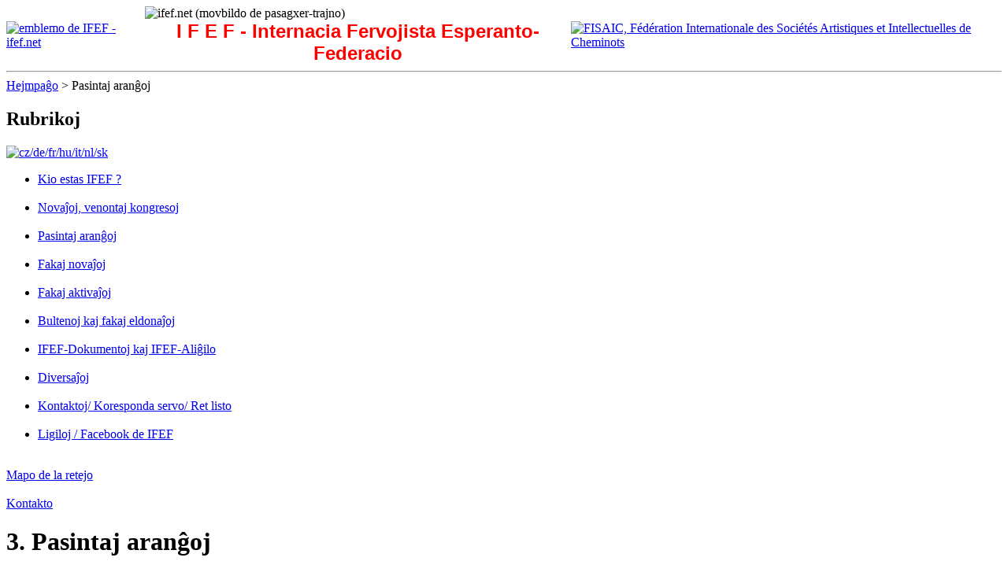

--- FILE ---
content_type: text/html; charset=utf-8
request_url: http://ifef.free.fr/spip/spip.php/dist/dist/dist/dist/spip.php?rubrique7
body_size: 2601
content:
<!DOCTYPE html PUBLIC '-//W3C//DTD XHTML 1.0 Strict//EN' 'http://www.w3.org/TR/xhtml1/DTD/xhtml1-strict.dtd'>
<html dir="ltr" lang="fr">
<head>
<title>Pasintaj aranĝoj  - IFEF - www.ifef.net - Internacia Fervojista Esperanto-Federacio -</title>



<meta http-equiv="Content-Type" content="text/html; charset=utf-8" />


<meta name="generator" content="SPIP 1.9.2a [8878]" />


<link rel="shortcut icon" href="dist/favicon.ico" />


<link rel="alternate" type="application/rss+xml" title="Syndiquer tout le site" href="http://ifef.free.fr/spip/spip/img/jpg/img/pdf/IMG/pdf/local/cache-vignettes/L300xH225/dist/IMG/pdf/spip.php?page=backend" />


<link rel="stylesheet" href="dist/spip_style.css" type="text/css" media="all" />


<link rel="stylesheet" href="dist/habillage.css" type="text/css" media="projection, screen, tv" />


<link rel="stylesheet" href="dist/impression.css" type="text/css" media="print" />



<script src="http://ifef.free.fr/spip/spip/img/jpg/img/pdf/IMG/pdf/local/cache-vignettes/L300xH225/dist/IMG/pdf/spip.php?page=jquery.js" type="text/javascript"></script>
<!-- insert_head -->
<link rel="alternate" type="application/rss+xml" title="Syndiquer cette rubrique" href="http://ifef.free.fr/spip/spip.php/dist/dist/dist/dist/spip.php?page=backend&amp;id_rubrique=7" />
</head>

<body class="page_rubrique">

<table width="100%" border="0" cellspacing="0" cellpadding="0" bgcolor="#ffffff"><tr><td rowspan="2"><a href="http://www.ifef.net"><img src="ifef.gif" height="65" alt="emblemo de IFEF - ifef.net" title="emblemo de IFEF - ifef.net" border="0"></a></td><td><img src="ifeftrajn.gif" height="45" alt="ifef.net (movbildo de pasagxer-trajno)" title="ifef.net (movbildo de pasagxer-trajno)" width="100%"></td><td rowspan="2"><a href="http://www.fisaic.org" target="_blank"><img src="ifeffisaic.gif" height="65" alt="FISAIC, F&eacute;d&eacute;ration Internationale des Soci&eacute;t&eacute;s Artistiques et Intellectuelles de Cheminots" title="FISAIC, F&eacute;d&eacute;ration Internationale des Soci&eacute;t&eacute;s Artistiques et Intellectuelles de Cheminots" border="0"></a></td></tr><tr><td align=center valign=center><font face="Arial, Helvetica, sans-serif"><font color="#ff0000"><font size="5"><b>I&nbsp;F&nbsp;E&nbsp;F - Internacia Fervojista Esperanto-Federacio</b></font></font></font></td></tr></table>

<div id="page">

<hr>

	
	<div id="hierarchie"><a href="http://ifef.free.fr/spip/">Hejmpa&#285;o<!-- antauxe Accueil du site --></a> &gt; Pasintaj aranĝoj</div>

	<div id="conteneur">

		
		<div id="navigation">

			
			


<div class="rubriques">
	<h2 class="menu-titre">Rubrikoj</h2> <!-- antauxe estis Rubriques -->
<a href="http://ifef.free.fr/spip/spip.php?rubrique13">
<img src="ifefczdefrhuitnlsk.gif" border="0" alt="cz/de/fr/hu/it/nl/sk" title="cz/de/fr/hu/it/nl/sk"></a>
	<ul>
	
		<li>
			<a href="spip.php?rubrique13">Kio estas IFEF ?</a>

			

		</li>
	<br>
		<li>
			<a href="spip.php?rubrique3">Novaĵoj, venontaj kongresoj</a>

			

		</li>
	<br>
		<li>
			<a href="spip.php?rubrique7" class="on">Pasintaj aranĝoj</a>

			

		</li>
	<br>
		<li>
			<a href="spip.php?rubrique20">Fakaj novaĵoj</a>

			

		</li>
	<br>
		<li>
			<a href="spip.php?rubrique2">Fakaj aktivaĵoj</a>

			

		</li>
	<br>
		<li>
			<a href="spip.php?rubrique12">Bultenoj kaj fakaj eldonaĵoj</a>

			

		</li>
	<br>
		<li>
			<a href="spip.php?rubrique14">IFEF-Dokumentoj     kaj IFEF-Aliĝilo</a>

			

		</li>
	<br>
		<li>
			<a href="spip.php?rubrique19">Diversaĵoj</a>

			

		</li>
	<br>
		<li>
			<a href="spip.php?rubrique6">Kontaktoj/           Koresponda servo/       Ret listo</a>

			

		</li>
	<br>
		<li>
			<a href="spip.php?rubrique17">Ligiloj /                Facebook de IFEF</a>

			

		</li>
	<br>

	</ul>
</div><a href="http://ifef.free.fr/spip/spip/IMG/gif/IMG/pdf/IMG/jpg/local/cache-vignettes/L315xH152/dist/pdf/ecrire/spip.php?page=plan">Mapo de la retejo</a><br><br><a href="http://ifef.free.fr/spip/spip.php?article11">Kontakto</a><!-- <br><br><font size="1">(<a href="http://ifef.free.fr/antauxa.htm" target="_blank">Anta&#365;a retejo</a>)</font> -->


			
			

		</div><!-- fin navigation -->

		
		<div id="contenu">

			<div class="cartouche">
				
				<h1 class="titre">3. Pasintaj aranĝoj </h1>
			</div>

			

			<br class="nettoyeur" />

			<div class="contre-encart">

				
				<div id="fragment_html_83bf408618b32321d65c1b63ab0c286b_articles" class="fragment">
				<div class="liste-articles">
					<a name='pagination_articles' id='pagination_articles'></a>
					<h2 class="invisible">Articles de cette rubrique</h2>
					<ul>
						
						<li>
							<h3 class="titre"><a href="spip.php?article473">La fervojista programo dum UK en Brno</a></h3>

						</li>
						
						<li>
							<h3 class="titre"><a href="spip.php?article472">22.9.-24.9.2025 Konferenco de Ĉeĥa fervojista E-asocio</a></h3>

						</li>
						
						<li>
							<h3 class="titre"><a href="spip.php?article468">14.4.2025 Francio-Generala kunveno de FFEA en Parizo</a></h3>

						</li>
						
						<li>
							<h3 class="titre"><a href="spip.php?article466">1.3.-2.3.2025 Ĉeĥio-Lingva ekzercado</a></h3>

						</li>
						
						<li>
							<h3 class="titre"><a href="spip.php?article465">17.12.2024 Francio-Zamenhofa tago en Parizo</a></h3>

						</li>
						
						<li>
							<h3 class="titre"><a href="spip.php?article453">29.11-1.12.2024 5-a Virtuala kongreso de Esperanto</a></h3>

						</li>
						
						<li>
							<h3 class="titre"><a href="spip.php?article462">8.11-11.11.2024 Bad Elster- jarkunveno de GEFA</a></h3>

						</li>
						
						<li>
							<h3 class="titre"><a href="spip.php?article461">5.10.2024 Jarkunveno de REFA</a></h3>

						</li>
						
						<li>
							<h3 class="titre"><a href="spip.php?article458">25.11-27.11.2024 Konferenco de Ĉeĥa fervojista E-asocio</a></h3>

						</li>
						
						<li>
							<h3 class="titre"><a href="spip.php?article457">Francio-venontaj kunvenoj en Parizo de decembro 2024</a></h3>

						</li>
						
					</ul>
					<p class="pagination"><span class="on">0</span>
	|

 <a href='spip.php?rubrique7&amp;debut_articles=10#pagination_articles' class='lien_pagination'>10</a>
	|

 <a href='spip.php?rubrique7&amp;debut_articles=20#pagination_articles' class='lien_pagination'>20</a>
	|

 <a href='spip.php?rubrique7&amp;debut_articles=30#pagination_articles' class='lien_pagination'>30</a>
	|

 <a href='spip.php?rubrique7&amp;debut_articles=40#pagination_articles' class='lien_pagination'>40</a>
	|

 <a href='spip.php?rubrique7&amp;debut_articles=50#pagination_articles' class='lien_pagination'>50</a>
	|

 <a href='spip.php?rubrique7&amp;debut_articles=60#pagination_articles' class='lien_pagination'>60</a>
	|

 <a href='spip.php?rubrique7&amp;debut_articles=70#pagination_articles' class='lien_pagination'>70</a>
	|

 <a href='spip.php?rubrique7&amp;debut_articles=80#pagination_articles' class='lien_pagination'>80</a>


|<a href='spip.php?rubrique7&amp;debut_articles=180#pagination_articles' class='lien_pagination'>...</a></p>
				</div>
				<!-- /fragment_html_83bf408618b32321d65c1b63ab0c286b_articles --></div>

				
				

			</div><!-- fin contre-encart -->

			<div class="encart">

				
				

				
				

			</div><!-- fin encart -->

			
		</div><!-- fin contenu -->

		<div id="lvdekstre">


				
				<div class="breves">
					<h2 class="menu-titre">Kalendaro</h2>
					<ul><br>
						
						<li><a href="spip.php?breve8">2007-jun, <b>Germanio</b></a></li>
						<br>
						<li><a href="spip.php?breve27">Granda ĝojo por malgranduloj kaj plenkreskuloj</a></li>
						<br>
					</ul>
				</div>
				

		</div><!-- fin lvdekstre -->

	</div><!-- fin conteneur -->

	
	<br class="nettoyeur" />
<div id="pied">
<small>
	<a href="http://ifef.free.fr/spip/spip/disto/////\'pquf/IMG/pdf/dist/spip.php?page=backend" title="Syndiquer tout le site"><img src="dist/feed.png" alt="Suivre la vie du site" width="16" height="16" class="format_png" />&nbsp;RSS&nbsp;2.0</a>
	| <a href="ecrire/"><font size="1">.</font></a><font size="1">Retejo realigita per multlingva SPIP </font>
	<a href="http://www.spip.net/" title="Site r&eacute;alis&eacute; avec SPIP"><img src="dist/spip.png" alt="SPIP" width="48" height="16" class="format_png" /></a>
	| <a href="dist/rubrique.html" title="voir le squelette de cette page" rel="nofollow">squelette</a> | <a href="http://ifef.free.fr/spip/spip/disto/////\'pquf/IMG/pdf/dist/spip.php?page=plan">Mapo de la retejo</a>
</small>
</div>

<!-- SPIP-CRON --><div style="background-image: url('http://ifef.free.fr/spip/spip.php?action=cron');"></div>

</div><!-- fin page -->
</body>
</html>



--- FILE ---
content_type: text/html; charset=utf-8
request_url: http://ifef.free.fr/spip/spip.php/dist/dist/dist/dist/dist/spip_style.css
body_size: 3861
content:
<!DOCTYPE html PUBLIC '-//W3C//DTD XHTML 1.0 Strict//EN' 'http://www.w3.org/TR/xhtml1/DTD/xhtml1-strict.dtd'>
<html dir="ltr" lang="fr">
<head>
<title>IFEF - www.ifef.net - Internacia Fervojista Esperanto-Federacio -</title>



<meta http-equiv="Content-Type" content="text/html; charset=utf-8" />


<meta name="generator" content="SPIP 1.9.2a [8878]" />


<link rel="shortcut icon" href="dist/favicon.ico" />


<link rel="alternate" type="application/rss+xml" title="Syndiquer tout le site" href="http://ifef.free.fr/spip/spip/img/jpg/img/pdf/IMG/pdf/local/cache-vignettes/L300xH225/dist/IMG/pdf/spip.php?page=backend" />


<link rel="stylesheet" href="dist/spip_style.css" type="text/css" media="all" />


<link rel="stylesheet" href="dist/habillage.css" type="text/css" media="projection, screen, tv" />


<link rel="stylesheet" href="dist/impression.css" type="text/css" media="print" />



<script src="http://ifef.free.fr/spip/spip/img/jpg/img/pdf/IMG/pdf/local/cache-vignettes/L300xH225/dist/IMG/pdf/spip.php?page=jquery.js" type="text/javascript"></script>
<!-- insert_head --></head>

<body class="page_sommaire">

<table width="100%" border="0" cellspacing="0" cellpadding="0" bgcolor="#ffffff"><tr><td rowspan="2"><a href="http://www.ifef.net"><img src="ifef.gif" height="65" alt="emblemo de IFEF - ifef.net" title="emblemo de IFEF - ifef.net" border="0"></a></td><td><img src="ifeftrajn.gif" height="45" alt="ifef.net (movbildo de pasagxer-trajno)" title="ifef.net (movbildo de pasagxer-trajno)" width="100%"></td><td rowspan="2"><a href="http://www.fisaic.org" target="_blank"><img src="ifeffisaic.gif" height="65" alt="FISAIC, F&eacute;d&eacute;ration Internationale des Soci&eacute;t&eacute;s Artistiques et Intellectuelles de Cheminots" title="FISAIC, F&eacute;d&eacute;ration Internationale des Soci&eacute;t&eacute;s Artistiques et Intellectuelles de Cheminots" border="0"></a></td></tr><tr><td align=center valign=center><font face="Arial, Helvetica, sans-serif"><font color="#ff0000"><font size="5"><b>I&nbsp;F&nbsp;E&nbsp;F - Internacia Fervojista Esperanto-Federacio</b></font></font></font></td></tr></table>

<div id="page">

<hr>

	
	<div id="hierarchie">Hejmpaĝo</div><!-- antauxe estis :accueil_site: -->

	<div id="conteneur">

		
		<div id="navigation">

			
			


<div class="rubriques">
	<h2 class="menu-titre">Rubrikoj</h2> <!-- antauxe estis Rubriques -->
<a href="http://ifef.free.fr/spip/spip.php?rubrique13">
<img src="ifefczdefrhuitnlsk.gif" border="0" alt="cz/de/fr/hu/it/nl/sk" title="cz/de/fr/hu/it/nl/sk"></a>
	<ul>
	
		<li>
			<a href="spip.php?rubrique13">Kio estas IFEF ?</a>

			

		</li>
	<br>
		<li>
			<a href="spip.php?rubrique3">Novaĵoj, venontaj kongresoj</a>

			

		</li>
	<br>
		<li>
			<a href="spip.php?rubrique7">Pasintaj aranĝoj</a>

			

		</li>
	<br>
		<li>
			<a href="spip.php?rubrique20">Fakaj novaĵoj</a>

			

		</li>
	<br>
		<li>
			<a href="spip.php?rubrique2">Fakaj aktivaĵoj</a>

			

		</li>
	<br>
		<li>
			<a href="spip.php?rubrique12">Bultenoj kaj fakaj eldonaĵoj</a>

			

		</li>
	<br>
		<li>
			<a href="spip.php?rubrique14">IFEF-Dokumentoj     kaj IFEF-Aliĝilo</a>

			

		</li>
	<br>
		<li>
			<a href="spip.php?rubrique19">Diversaĵoj</a>

			

		</li>
	<br>
		<li>
			<a href="spip.php?rubrique6">Kontaktoj/           Koresponda servo/       Ret listo</a>

			

		</li>
	<br>
		<li>
			<a href="spip.php?rubrique17">Ligiloj /                Facebook de IFEF</a>

			

		</li>
	<br>

	</ul>
</div><a href="http://ifef.free.fr/spip/spip/img/jpg/img/pdf/IMG/jpg/local/cache-vignettes/L500xH342/dist/IMG/pdf/ecrire/spip.php?page=plan">Mapo de la retejo</a><br><br><a href="http://ifef.free.fr/spip/spip.php?article11">Kontakto</a><!-- <br><br><font size="1">(<a href="http://ifef.free.fr/antauxa.htm" target="_blank">Anta&#365;a retejo</a>)</font> -->


		</div><!-- fin navigation -->

		
		<div id="contenu">



<!-- aldono de la supraj bildo kaj ligiloj, kiuj rekte ligas al la retpagxo pri IFK 2017 Francio + Facebook -->

<center>
<table cellsXXXpacing="20" cellpadding="20" borXXXder="10"><tr>

<td rowXXXspan="2"><center>
<a href="http://ifef.free.fr/spip/spip.php?article471"><img src="http://ifef.free.fr/IFEF2026/IFEF-2026-Serbio-emblemo.jpg" width="332" alt="77-a IFEF-kongreso en Mokra Gora (Serbio), de la 23a ĝis la 30a de majo 2026" title="77-a IFEF-kongreso en Mokra Gora (Serbio), de la 23a ĝis la 30a de majo 2026" border="0"></a><br><a href="http://ifef.free.fr/IFEF2026"><b>http://ifef.free.fr/IFEF2026</b></a>
</center></td>

<td rowXXXspan="2"><font color="#ccffcc"><center><iframe widXXXth="1263" height="210" src="https://www.youtube.com/embed/FJv7W8sty_Q" frameborder="0" allow="accelerometer; autoplay; clipboard-write; encrypted-media; gyroscope; picture-in-picture" allowfullscreen></iframe><br><a href="https://www.youtube.com/watch?v=FJv7W8sty_Q" target="_blank"><b>Rigardi en Youtube</b></a></center></font></td>

<td><center>
<a href="https://www.facebook.com/pages/IFEF-Internacia-Fervojista-Esperanto-Federacio/726039834155372" target="_blank"><img src="http://ifef.free.fr/Vizitu-nian-pagxon.png" height="120" width="240" alt="Vizitu nian Facebook-paĝon !" title="Vizitu nian Facebook-paĝon !" border="0"></a><br><a href="https://www.facebook.com/pages/IFEF-Internacia-Fervojista-Esperanto-Federacio/726039834155372"><b>Vizitu nian Facebook-paĝon</b></a>
</center></td>

</tr>

</table>
</center>


<!-- fino de : aldono de la supraj bildo kaj ligiloj, kiuj rekte ligas al la retpagxo pri IFK 2024 Strasburgo + Youtube + Facebook -->



<center>

<table width="100%" border="10" cellpadding="8" cellspacing="8">
<tr>

<td bgcolor="#ffff00">
<center><b>

<a href="spip.php?article1"><img src="ifefeo.gif" alt="eo" title="eo" border="0" height="16" hspace="3" width="24">Kio estas IFEF&nbsp;? </a><br>

</b>
<a href="http://ifef.free.fr/spip/spip.php?rubrique13">
<img src="ifefczdefrhuitnlsk.gif" border="0" alt="cz/de/fr/hu/it/nl/sk" title="cz/de/fr/hu/it/nl/sk"></a>
</center>
</td>

<td colspan="2" bgcolor="#66ff99"><center><b><font size="4">Faka laboro</font></b></center>
</td>

</tr>
<tr>

<td colspan="1" rowspan="2" bgcolor="#ffcc99">
<center><a href="http://ifef.free.fr/spip/spip.php?rubrique3"><b>Novaĵoj<br>Venontaj aranĝoj</b></a></center>
<br>

<a href="spip.php?article471">■➤ 77-a IFEF-kongreso en Serbio</a><br>

<a href="spip.php?article436">■➤ 76-a IFEF-kongreso en Slovakio</a><br>

<a href="spip.php?article469">■➤ UK Brno 2025 - fervoj-faka ekskurso</a><br>

<a href="spip.php?article421">Filmeto "IFEF prezentas sin"</a><br>

<a href="spip.php?article474">5.8.2025 Ĉeĥio-la amika renkontiĝo en Hranice</a><br>

<br><br>
<center><a href="http://ifef.free.fr/spip/spip.php?article471"><img src="http://ifef.free.fr/IFEF2026/IFEF-2026-Serbio-emblemo.jpg" height="180" alt="77-a IFEF-kongreso en Mokra Gora (Serbio), de la 23a ĝis la 30a de majo 2026" title="77-a IFEF-kongreso en Mokra Gora (Serbio), de la 23a ĝis la 30a de majo 2026" border="0"></a></center>
</td>

<td bgcolor="#66ff99">
<center><a href="http://ifef.free.fr/spip/spip.php?rubrique20"><b>Fakaj novaĵoj</b></a></center>
<br>

<a href="spip.php?article475">LA PLEJ BONA FERVOJA STACIO</a><br>

<a href="spip.php?article463">24.10.2024 faka prelego : Cifereca&nbsp;(...)</a><br>

<a href="spip.php?article459">La nevidantoj testis fervojajn&nbsp;(...)</a><br>

<a href="spip.php?article429">975. ■➤ Projekto VERDEN</a><br>

<a href="spip.php?article411">El fervoja mondo 2020/3</a><br>

<a href="spip.php?article410">El fervoja mondo 2020/2</a><br>

<a href="spip.php?article409">El fervoja mondo 2020/1</a><br>

<br><br><center>(<a href="http://ifef.free.fr/spip/spip.php?rubrique20"><i>Por legi pli...</i></a>)</center>
</td>

<td bgcolor="#66ff99">
<center><a href="http://ifef.free.fr/spip/spip.php?rubrique2"><b>Aliaj fakaj aktivaĵoj</b></a></center>
<br>

<a href="spip.php?article470">2.4.2025 La Femern-konekto – projekto</a><br>

<a href="spip.php?article464">En Česká Třebová okazis Nacia tago de&nbsp;(...)</a><br>

<a href="spip.php?article460">EEK Strasburgo 2024 – kiel ni vojaĝis ?</a><br>

<a href="spip.php?article446">22.10.2022 Prezentado de Verden&nbsp;(...)</a><br>

<a href="spip.php?article444">24.9.2022 Nacia tago de fervojo en&nbsp;(...)</a><br>

<a href="spip.php?article442">14.5.2022 Vizito de Muzeo de sekuriga</a><br>

<a href="spip.php?article441">11.5.2022 Vizito de centra regadejo&nbsp;(...)</a><br>

<br><br><center>(<a href="http://ifef.free.fr/spip/spip.php?rubrique2"><i>Por legi pli...</i></a>)</center>
</td>

</tr>
<tr>

<td><center><a href="http://ifef.free.fr/spip/spip.php?rubrique12"><b>Bultenoj</b></a></center>
<br>

<a href="spip.php?article360">Reklamilo pri IFEF</a><br>

<a href="spip.php?article330">IFEF Bultenoj jaroj 2014-2025</a><br>

<a href="spip.php?article25">Bultenoj de landaj asocioj</a><br>

<a href="spip.php?article294">Fervojista Terminaro jaro 1953&nbsp;(...)</a><br>

<a href="spip.php?article290">IFEF kalendaro</a><br>

<a href="spip.php?article280">Manlibro pri arkivado</a><br>

<a href="spip.php?article240">TEKU</a><br>

</td>

<td background="http://ifef.free.fr/prov-fono.jpg">
</td>

</tr>
<tr>

<td bgcolor="#ffcc99">
<center><a href="http://ifef.free.fr/spip/spip.php?rubrique7"><b>Pasintaj aranĝoj</b></a></center>
<br>

<a href="spip.php?article473">La fervojista programo dum UK en&nbsp;(...)</a><br>

<a href="spip.php?article472">22.9.-24.9.2025 Konferenco de Ĉeĥa&nbsp;(...)</a><br>

<a href="spip.php?article468">14.4.2025 Francio-Generala kunveno&nbsp;(...)</a><br>

<a href="spip.php?article466">1.3.-2.3.2025 Ĉeĥio-Lingva ekzercado</a><br>

<a href="spip.php?article465">17.12.2024 Francio-Zamenhofa tago&nbsp;(...)</a><br>

<a href="spip.php?article453">29.11-1.12.2024 5-a Virtuala kongreso</a><br>

<a href="spip.php?article462">8.11-11.11.2024 Bad Elster- jarkunveno</a><br>

<a href="spip.php?article461">5.10.2024 Jarkunveno de REFA</a><br>

<a href="spip.php?article458">25.11-27.11.2024 Konferenco de Ĉeĥa&nbsp;(...)</a><br>

<a href="spip.php?article457">Francio-venontaj kunvenoj en Parizo&nbsp;(...)</a><br>

<br><br><center>(<a href="http://ifef.free.fr/spip/spip.php?rubrique7"><i>Por legi pli...</i></a>)</center>
</td>

<td>
<center><a href="http://ifef.free.fr/spip/spip.php?rubrique19"><b>Diversaj informoj</b></a></center>
<br>

<a href="spip.php?article428">Tiu estas 2021 – la Eŭropa Jaro de la&nbsp;(...)</a><br>

<a href="spip.php?article418">LA SPECIFA LARĜECO DE LA HISPANA&nbsp;(...)</a><br>

<a href="spip.php?article398">Renaskiĝo de fervojo en Orienta&nbsp;(...)</a><br>

<a href="spip.php?article362">Bildoj de Fisaic festo en Wels</a><br>

<a href="spip.php?article341">Kampa fervojo kaj Slovaka agrokultura</a><br>

<a href="spip.php?article340">La fervojo Chongqing –Xinjiang-&nbsp;(...)</a><br>

<a href="spip.php?article332">Instruado por servo sur rapida&nbsp;(...)</a><br>

<br><br><center>(<a href="http://ifef.free.fr/spip/spip.php?rubrique19"><i>Por legi pli...</i></a>)</center>
</td>

<td>
<center><a href="http://ifef.free.fr/spip/spip.php?rubrique17"><b>Ligiloj</b></a></center>
<br>

<a href="spip.php?article28">Landaj Asocioj de IFEF</a><br>

<a href="spip.php?article30">Esperanto en la mondo</a><br>

<a href="spip.php?article167">Facebook de IFEF</a><br>

<a href="spip.php?article168">Vikipedio</a><br>

<a href="spip.php?article142">Pri fervojo en Esperanto</a><br>

<a href="spip.php?article29">FISAIC</a><br>

<a href="spip.php?article31">Hejmpaĝoj de fervojistaj Esperantistoj</a><br>

<br><br><center>(<a href="http://ifef.free.fr/spip/spip.php?rubrique17"><i>Por legi pli...</i></a>)</center>
</td>

</tr>
<tr>

<td colspan="3" bgcolor="#f6faf0">
<center><a href="http://ifef.free.fr/spip/spip.php?rubrique6"><b>Komuniki kun ni</b></a></center>
<center>
<br>

<a href="spip.php?article11">Por kontakti nin</a><br>

<a href="spip.php?article27">Ret-listo de IFEF</a><br>

<a href="spip.php?article26">Koresponda Servo</a><br>

<a href="spip.php?article34">Bonvenas viaj kontribuoj</a><br>

</center>
<br><br><center>(<a href="http://ifef.free.fr/spip/spip.php?rubrique6"><i>Por legi pli...</i></a>)</center>
</td>

</tr>

</table>

</center>



		</div><!-- fin contenu -->


	</div><!-- fin conteneur -->

	
	<br class="nettoyeur" />
<div id="pied">
<small>
	<a href="http://ifef.free.fr/spip/spip/img/jpg/img/pdf/IMG/pdf/ecrire/dist/local/cache-vignettes/L475xH661/spip.php?page=backend" title="Syndiquer tout le site"><img src="dist/feed.png" alt="Suivre la vie du site" width="16" height="16" class="format_png" />&nbsp;RSS&nbsp;2.0</a>
	| <a href="ecrire/"><font size="1">.</font></a><font size="1">Retejo realigita per multlingva SPIP </font>
	<a href="http://www.spip.net/" title="Site r&eacute;alis&eacute; avec SPIP"><img src="dist/spip.png" alt="SPIP" width="48" height="16" class="format_png" /></a>
	| <a href="dist/sommaire.html" title="voir le squelette de cette page" rel="nofollow">squelette</a> | <a href="http://ifef.free.fr/spip/spip/img/jpg/img/pdf/IMG/pdf/ecrire/dist/local/cache-vignettes/L475xH661/spip.php?page=plan">Mapo de la retejo</a>
</small>
</div>

<!-- SPIP-CRON --><div style="background-image: url('http://ifef.free.fr/spip/spip.php?action=cron');"></div>
 <img src="http://perso0.free.fr/cgi-bin/wwwcount.cgi?df=ifef.dat&dd=a&ft=0" height="13">

</div><!-- fin page -->
</body>
</html>


--- FILE ---
content_type: text/html; charset=utf-8
request_url: http://ifef.free.fr/spip/spip.php/dist/dist/dist/dist/dist/habillage.css
body_size: 3861
content:
<!DOCTYPE html PUBLIC '-//W3C//DTD XHTML 1.0 Strict//EN' 'http://www.w3.org/TR/xhtml1/DTD/xhtml1-strict.dtd'>
<html dir="ltr" lang="fr">
<head>
<title>IFEF - www.ifef.net - Internacia Fervojista Esperanto-Federacio -</title>



<meta http-equiv="Content-Type" content="text/html; charset=utf-8" />


<meta name="generator" content="SPIP 1.9.2a [8878]" />


<link rel="shortcut icon" href="dist/favicon.ico" />


<link rel="alternate" type="application/rss+xml" title="Syndiquer tout le site" href="http://ifef.free.fr/spip/spip/img/jpg/img/pdf/IMG/pdf/local/cache-vignettes/L300xH225/dist/IMG/pdf/spip.php?page=backend" />


<link rel="stylesheet" href="dist/spip_style.css" type="text/css" media="all" />


<link rel="stylesheet" href="dist/habillage.css" type="text/css" media="projection, screen, tv" />


<link rel="stylesheet" href="dist/impression.css" type="text/css" media="print" />



<script src="http://ifef.free.fr/spip/spip/img/jpg/img/pdf/IMG/pdf/local/cache-vignettes/L300xH225/dist/IMG/pdf/spip.php?page=jquery.js" type="text/javascript"></script>
<!-- insert_head --></head>

<body class="page_sommaire">

<table width="100%" border="0" cellspacing="0" cellpadding="0" bgcolor="#ffffff"><tr><td rowspan="2"><a href="http://www.ifef.net"><img src="ifef.gif" height="65" alt="emblemo de IFEF - ifef.net" title="emblemo de IFEF - ifef.net" border="0"></a></td><td><img src="ifeftrajn.gif" height="45" alt="ifef.net (movbildo de pasagxer-trajno)" title="ifef.net (movbildo de pasagxer-trajno)" width="100%"></td><td rowspan="2"><a href="http://www.fisaic.org" target="_blank"><img src="ifeffisaic.gif" height="65" alt="FISAIC, F&eacute;d&eacute;ration Internationale des Soci&eacute;t&eacute;s Artistiques et Intellectuelles de Cheminots" title="FISAIC, F&eacute;d&eacute;ration Internationale des Soci&eacute;t&eacute;s Artistiques et Intellectuelles de Cheminots" border="0"></a></td></tr><tr><td align=center valign=center><font face="Arial, Helvetica, sans-serif"><font color="#ff0000"><font size="5"><b>I&nbsp;F&nbsp;E&nbsp;F - Internacia Fervojista Esperanto-Federacio</b></font></font></font></td></tr></table>

<div id="page">

<hr>

	
	<div id="hierarchie">Hejmpaĝo</div><!-- antauxe estis :accueil_site: -->

	<div id="conteneur">

		
		<div id="navigation">

			
			


<div class="rubriques">
	<h2 class="menu-titre">Rubrikoj</h2> <!-- antauxe estis Rubriques -->
<a href="http://ifef.free.fr/spip/spip.php?rubrique13">
<img src="ifefczdefrhuitnlsk.gif" border="0" alt="cz/de/fr/hu/it/nl/sk" title="cz/de/fr/hu/it/nl/sk"></a>
	<ul>
	
		<li>
			<a href="spip.php?rubrique13">Kio estas IFEF ?</a>

			

		</li>
	<br>
		<li>
			<a href="spip.php?rubrique3">Novaĵoj, venontaj kongresoj</a>

			

		</li>
	<br>
		<li>
			<a href="spip.php?rubrique7">Pasintaj aranĝoj</a>

			

		</li>
	<br>
		<li>
			<a href="spip.php?rubrique20">Fakaj novaĵoj</a>

			

		</li>
	<br>
		<li>
			<a href="spip.php?rubrique2">Fakaj aktivaĵoj</a>

			

		</li>
	<br>
		<li>
			<a href="spip.php?rubrique12">Bultenoj kaj fakaj eldonaĵoj</a>

			

		</li>
	<br>
		<li>
			<a href="spip.php?rubrique14">IFEF-Dokumentoj     kaj IFEF-Aliĝilo</a>

			

		</li>
	<br>
		<li>
			<a href="spip.php?rubrique19">Diversaĵoj</a>

			

		</li>
	<br>
		<li>
			<a href="spip.php?rubrique6">Kontaktoj/           Koresponda servo/       Ret listo</a>

			

		</li>
	<br>
		<li>
			<a href="spip.php?rubrique17">Ligiloj /                Facebook de IFEF</a>

			

		</li>
	<br>

	</ul>
</div><a href="http://ifef.free.fr/spip/spip/img/jpg/img/pdf/IMG/jpg/local/cache-vignettes/L500xH342/dist/IMG/pdf/ecrire/spip.php?page=plan">Mapo de la retejo</a><br><br><a href="http://ifef.free.fr/spip/spip.php?article11">Kontakto</a><!-- <br><br><font size="1">(<a href="http://ifef.free.fr/antauxa.htm" target="_blank">Anta&#365;a retejo</a>)</font> -->


		</div><!-- fin navigation -->

		
		<div id="contenu">



<!-- aldono de la supraj bildo kaj ligiloj, kiuj rekte ligas al la retpagxo pri IFK 2017 Francio + Facebook -->

<center>
<table cellsXXXpacing="20" cellpadding="20" borXXXder="10"><tr>

<td rowXXXspan="2"><center>
<a href="http://ifef.free.fr/spip/spip.php?article471"><img src="http://ifef.free.fr/IFEF2026/IFEF-2026-Serbio-emblemo.jpg" width="332" alt="77-a IFEF-kongreso en Mokra Gora (Serbio), de la 23a ĝis la 30a de majo 2026" title="77-a IFEF-kongreso en Mokra Gora (Serbio), de la 23a ĝis la 30a de majo 2026" border="0"></a><br><a href="http://ifef.free.fr/IFEF2026"><b>http://ifef.free.fr/IFEF2026</b></a>
</center></td>

<td rowXXXspan="2"><font color="#ccffcc"><center><iframe widXXXth="1263" height="210" src="https://www.youtube.com/embed/FJv7W8sty_Q" frameborder="0" allow="accelerometer; autoplay; clipboard-write; encrypted-media; gyroscope; picture-in-picture" allowfullscreen></iframe><br><a href="https://www.youtube.com/watch?v=FJv7W8sty_Q" target="_blank"><b>Rigardi en Youtube</b></a></center></font></td>

<td><center>
<a href="https://www.facebook.com/pages/IFEF-Internacia-Fervojista-Esperanto-Federacio/726039834155372" target="_blank"><img src="http://ifef.free.fr/Vizitu-nian-pagxon.png" height="120" width="240" alt="Vizitu nian Facebook-paĝon !" title="Vizitu nian Facebook-paĝon !" border="0"></a><br><a href="https://www.facebook.com/pages/IFEF-Internacia-Fervojista-Esperanto-Federacio/726039834155372"><b>Vizitu nian Facebook-paĝon</b></a>
</center></td>

</tr>

</table>
</center>


<!-- fino de : aldono de la supraj bildo kaj ligiloj, kiuj rekte ligas al la retpagxo pri IFK 2024 Strasburgo + Youtube + Facebook -->



<center>

<table width="100%" border="10" cellpadding="8" cellspacing="8">
<tr>

<td bgcolor="#ffff00">
<center><b>

<a href="spip.php?article1"><img src="ifefeo.gif" alt="eo" title="eo" border="0" height="16" hspace="3" width="24">Kio estas IFEF&nbsp;? </a><br>

</b>
<a href="http://ifef.free.fr/spip/spip.php?rubrique13">
<img src="ifefczdefrhuitnlsk.gif" border="0" alt="cz/de/fr/hu/it/nl/sk" title="cz/de/fr/hu/it/nl/sk"></a>
</center>
</td>

<td colspan="2" bgcolor="#66ff99"><center><b><font size="4">Faka laboro</font></b></center>
</td>

</tr>
<tr>

<td colspan="1" rowspan="2" bgcolor="#ffcc99">
<center><a href="http://ifef.free.fr/spip/spip.php?rubrique3"><b>Novaĵoj<br>Venontaj aranĝoj</b></a></center>
<br>

<a href="spip.php?article471">■➤ 77-a IFEF-kongreso en Serbio</a><br>

<a href="spip.php?article436">■➤ 76-a IFEF-kongreso en Slovakio</a><br>

<a href="spip.php?article469">■➤ UK Brno 2025 - fervoj-faka ekskurso</a><br>

<a href="spip.php?article421">Filmeto "IFEF prezentas sin"</a><br>

<a href="spip.php?article474">5.8.2025 Ĉeĥio-la amika renkontiĝo en Hranice</a><br>

<br><br>
<center><a href="http://ifef.free.fr/spip/spip.php?article471"><img src="http://ifef.free.fr/IFEF2026/IFEF-2026-Serbio-emblemo.jpg" height="180" alt="77-a IFEF-kongreso en Mokra Gora (Serbio), de la 23a ĝis la 30a de majo 2026" title="77-a IFEF-kongreso en Mokra Gora (Serbio), de la 23a ĝis la 30a de majo 2026" border="0"></a></center>
</td>

<td bgcolor="#66ff99">
<center><a href="http://ifef.free.fr/spip/spip.php?rubrique20"><b>Fakaj novaĵoj</b></a></center>
<br>

<a href="spip.php?article475">LA PLEJ BONA FERVOJA STACIO</a><br>

<a href="spip.php?article463">24.10.2024 faka prelego : Cifereca&nbsp;(...)</a><br>

<a href="spip.php?article459">La nevidantoj testis fervojajn&nbsp;(...)</a><br>

<a href="spip.php?article429">975. ■➤ Projekto VERDEN</a><br>

<a href="spip.php?article411">El fervoja mondo 2020/3</a><br>

<a href="spip.php?article410">El fervoja mondo 2020/2</a><br>

<a href="spip.php?article409">El fervoja mondo 2020/1</a><br>

<br><br><center>(<a href="http://ifef.free.fr/spip/spip.php?rubrique20"><i>Por legi pli...</i></a>)</center>
</td>

<td bgcolor="#66ff99">
<center><a href="http://ifef.free.fr/spip/spip.php?rubrique2"><b>Aliaj fakaj aktivaĵoj</b></a></center>
<br>

<a href="spip.php?article470">2.4.2025 La Femern-konekto – projekto</a><br>

<a href="spip.php?article464">En Česká Třebová okazis Nacia tago de&nbsp;(...)</a><br>

<a href="spip.php?article460">EEK Strasburgo 2024 – kiel ni vojaĝis ?</a><br>

<a href="spip.php?article446">22.10.2022 Prezentado de Verden&nbsp;(...)</a><br>

<a href="spip.php?article444">24.9.2022 Nacia tago de fervojo en&nbsp;(...)</a><br>

<a href="spip.php?article442">14.5.2022 Vizito de Muzeo de sekuriga</a><br>

<a href="spip.php?article441">11.5.2022 Vizito de centra regadejo&nbsp;(...)</a><br>

<br><br><center>(<a href="http://ifef.free.fr/spip/spip.php?rubrique2"><i>Por legi pli...</i></a>)</center>
</td>

</tr>
<tr>

<td><center><a href="http://ifef.free.fr/spip/spip.php?rubrique12"><b>Bultenoj</b></a></center>
<br>

<a href="spip.php?article360">Reklamilo pri IFEF</a><br>

<a href="spip.php?article330">IFEF Bultenoj jaroj 2014-2025</a><br>

<a href="spip.php?article25">Bultenoj de landaj asocioj</a><br>

<a href="spip.php?article294">Fervojista Terminaro jaro 1953&nbsp;(...)</a><br>

<a href="spip.php?article290">IFEF kalendaro</a><br>

<a href="spip.php?article280">Manlibro pri arkivado</a><br>

<a href="spip.php?article240">TEKU</a><br>

</td>

<td background="http://ifef.free.fr/prov-fono.jpg">
</td>

</tr>
<tr>

<td bgcolor="#ffcc99">
<center><a href="http://ifef.free.fr/spip/spip.php?rubrique7"><b>Pasintaj aranĝoj</b></a></center>
<br>

<a href="spip.php?article473">La fervojista programo dum UK en&nbsp;(...)</a><br>

<a href="spip.php?article472">22.9.-24.9.2025 Konferenco de Ĉeĥa&nbsp;(...)</a><br>

<a href="spip.php?article468">14.4.2025 Francio-Generala kunveno&nbsp;(...)</a><br>

<a href="spip.php?article466">1.3.-2.3.2025 Ĉeĥio-Lingva ekzercado</a><br>

<a href="spip.php?article465">17.12.2024 Francio-Zamenhofa tago&nbsp;(...)</a><br>

<a href="spip.php?article453">29.11-1.12.2024 5-a Virtuala kongreso</a><br>

<a href="spip.php?article462">8.11-11.11.2024 Bad Elster- jarkunveno</a><br>

<a href="spip.php?article461">5.10.2024 Jarkunveno de REFA</a><br>

<a href="spip.php?article458">25.11-27.11.2024 Konferenco de Ĉeĥa&nbsp;(...)</a><br>

<a href="spip.php?article457">Francio-venontaj kunvenoj en Parizo&nbsp;(...)</a><br>

<br><br><center>(<a href="http://ifef.free.fr/spip/spip.php?rubrique7"><i>Por legi pli...</i></a>)</center>
</td>

<td>
<center><a href="http://ifef.free.fr/spip/spip.php?rubrique19"><b>Diversaj informoj</b></a></center>
<br>

<a href="spip.php?article428">Tiu estas 2021 – la Eŭropa Jaro de la&nbsp;(...)</a><br>

<a href="spip.php?article418">LA SPECIFA LARĜECO DE LA HISPANA&nbsp;(...)</a><br>

<a href="spip.php?article398">Renaskiĝo de fervojo en Orienta&nbsp;(...)</a><br>

<a href="spip.php?article362">Bildoj de Fisaic festo en Wels</a><br>

<a href="spip.php?article341">Kampa fervojo kaj Slovaka agrokultura</a><br>

<a href="spip.php?article340">La fervojo Chongqing –Xinjiang-&nbsp;(...)</a><br>

<a href="spip.php?article332">Instruado por servo sur rapida&nbsp;(...)</a><br>

<br><br><center>(<a href="http://ifef.free.fr/spip/spip.php?rubrique19"><i>Por legi pli...</i></a>)</center>
</td>

<td>
<center><a href="http://ifef.free.fr/spip/spip.php?rubrique17"><b>Ligiloj</b></a></center>
<br>

<a href="spip.php?article28">Landaj Asocioj de IFEF</a><br>

<a href="spip.php?article30">Esperanto en la mondo</a><br>

<a href="spip.php?article167">Facebook de IFEF</a><br>

<a href="spip.php?article168">Vikipedio</a><br>

<a href="spip.php?article142">Pri fervojo en Esperanto</a><br>

<a href="spip.php?article29">FISAIC</a><br>

<a href="spip.php?article31">Hejmpaĝoj de fervojistaj Esperantistoj</a><br>

<br><br><center>(<a href="http://ifef.free.fr/spip/spip.php?rubrique17"><i>Por legi pli...</i></a>)</center>
</td>

</tr>
<tr>

<td colspan="3" bgcolor="#f6faf0">
<center><a href="http://ifef.free.fr/spip/spip.php?rubrique6"><b>Komuniki kun ni</b></a></center>
<center>
<br>

<a href="spip.php?article11">Por kontakti nin</a><br>

<a href="spip.php?article27">Ret-listo de IFEF</a><br>

<a href="spip.php?article26">Koresponda Servo</a><br>

<a href="spip.php?article34">Bonvenas viaj kontribuoj</a><br>

</center>
<br><br><center>(<a href="http://ifef.free.fr/spip/spip.php?rubrique6"><i>Por legi pli...</i></a>)</center>
</td>

</tr>

</table>

</center>



		</div><!-- fin contenu -->


	</div><!-- fin conteneur -->

	
	<br class="nettoyeur" />
<div id="pied">
<small>
	<a href="http://ifef.free.fr/spip/spip/img/jpg/img/pdf/IMG/pdf/ecrire/dist/local/cache-vignettes/L475xH661/spip.php?page=backend" title="Syndiquer tout le site"><img src="dist/feed.png" alt="Suivre la vie du site" width="16" height="16" class="format_png" />&nbsp;RSS&nbsp;2.0</a>
	| <a href="ecrire/"><font size="1">.</font></a><font size="1">Retejo realigita per multlingva SPIP </font>
	<a href="http://www.spip.net/" title="Site r&eacute;alis&eacute; avec SPIP"><img src="dist/spip.png" alt="SPIP" width="48" height="16" class="format_png" /></a>
	| <a href="dist/sommaire.html" title="voir le squelette de cette page" rel="nofollow">squelette</a> | <a href="http://ifef.free.fr/spip/spip/img/jpg/img/pdf/IMG/pdf/ecrire/dist/local/cache-vignettes/L475xH661/spip.php?page=plan">Mapo de la retejo</a>
</small>
</div>

<!-- SPIP-CRON --><div style="background-image: url('http://ifef.free.fr/spip/spip.php?action=cron');"></div>
 <img src="http://perso0.free.fr/cgi-bin/wwwcount.cgi?df=ifef.dat&dd=a&ft=0" height="13">

</div><!-- fin page -->
</body>
</html>


--- FILE ---
content_type: text/html; charset=utf-8
request_url: http://ifef.free.fr/spip/spip.php/dist/dist/dist/dist/dist/impression.css
body_size: 3861
content:
<!DOCTYPE html PUBLIC '-//W3C//DTD XHTML 1.0 Strict//EN' 'http://www.w3.org/TR/xhtml1/DTD/xhtml1-strict.dtd'>
<html dir="ltr" lang="fr">
<head>
<title>IFEF - www.ifef.net - Internacia Fervojista Esperanto-Federacio -</title>



<meta http-equiv="Content-Type" content="text/html; charset=utf-8" />


<meta name="generator" content="SPIP 1.9.2a [8878]" />


<link rel="shortcut icon" href="dist/favicon.ico" />


<link rel="alternate" type="application/rss+xml" title="Syndiquer tout le site" href="http://ifef.free.fr/spip/spip/img/jpg/img/pdf/IMG/pdf/local/cache-vignettes/L300xH225/dist/IMG/pdf/spip.php?page=backend" />


<link rel="stylesheet" href="dist/spip_style.css" type="text/css" media="all" />


<link rel="stylesheet" href="dist/habillage.css" type="text/css" media="projection, screen, tv" />


<link rel="stylesheet" href="dist/impression.css" type="text/css" media="print" />



<script src="http://ifef.free.fr/spip/spip/img/jpg/img/pdf/IMG/pdf/local/cache-vignettes/L300xH225/dist/IMG/pdf/spip.php?page=jquery.js" type="text/javascript"></script>
<!-- insert_head --></head>

<body class="page_sommaire">

<table width="100%" border="0" cellspacing="0" cellpadding="0" bgcolor="#ffffff"><tr><td rowspan="2"><a href="http://www.ifef.net"><img src="ifef.gif" height="65" alt="emblemo de IFEF - ifef.net" title="emblemo de IFEF - ifef.net" border="0"></a></td><td><img src="ifeftrajn.gif" height="45" alt="ifef.net (movbildo de pasagxer-trajno)" title="ifef.net (movbildo de pasagxer-trajno)" width="100%"></td><td rowspan="2"><a href="http://www.fisaic.org" target="_blank"><img src="ifeffisaic.gif" height="65" alt="FISAIC, F&eacute;d&eacute;ration Internationale des Soci&eacute;t&eacute;s Artistiques et Intellectuelles de Cheminots" title="FISAIC, F&eacute;d&eacute;ration Internationale des Soci&eacute;t&eacute;s Artistiques et Intellectuelles de Cheminots" border="0"></a></td></tr><tr><td align=center valign=center><font face="Arial, Helvetica, sans-serif"><font color="#ff0000"><font size="5"><b>I&nbsp;F&nbsp;E&nbsp;F - Internacia Fervojista Esperanto-Federacio</b></font></font></font></td></tr></table>

<div id="page">

<hr>

	
	<div id="hierarchie">Hejmpaĝo</div><!-- antauxe estis :accueil_site: -->

	<div id="conteneur">

		
		<div id="navigation">

			
			


<div class="rubriques">
	<h2 class="menu-titre">Rubrikoj</h2> <!-- antauxe estis Rubriques -->
<a href="http://ifef.free.fr/spip/spip.php?rubrique13">
<img src="ifefczdefrhuitnlsk.gif" border="0" alt="cz/de/fr/hu/it/nl/sk" title="cz/de/fr/hu/it/nl/sk"></a>
	<ul>
	
		<li>
			<a href="spip.php?rubrique13">Kio estas IFEF ?</a>

			

		</li>
	<br>
		<li>
			<a href="spip.php?rubrique3">Novaĵoj, venontaj kongresoj</a>

			

		</li>
	<br>
		<li>
			<a href="spip.php?rubrique7">Pasintaj aranĝoj</a>

			

		</li>
	<br>
		<li>
			<a href="spip.php?rubrique20">Fakaj novaĵoj</a>

			

		</li>
	<br>
		<li>
			<a href="spip.php?rubrique2">Fakaj aktivaĵoj</a>

			

		</li>
	<br>
		<li>
			<a href="spip.php?rubrique12">Bultenoj kaj fakaj eldonaĵoj</a>

			

		</li>
	<br>
		<li>
			<a href="spip.php?rubrique14">IFEF-Dokumentoj     kaj IFEF-Aliĝilo</a>

			

		</li>
	<br>
		<li>
			<a href="spip.php?rubrique19">Diversaĵoj</a>

			

		</li>
	<br>
		<li>
			<a href="spip.php?rubrique6">Kontaktoj/           Koresponda servo/       Ret listo</a>

			

		</li>
	<br>
		<li>
			<a href="spip.php?rubrique17">Ligiloj /                Facebook de IFEF</a>

			

		</li>
	<br>

	</ul>
</div><a href="http://ifef.free.fr/spip/spip/img/jpg/img/pdf/IMG/jpg/local/cache-vignettes/L500xH342/dist/IMG/pdf/ecrire/spip.php?page=plan">Mapo de la retejo</a><br><br><a href="http://ifef.free.fr/spip/spip.php?article11">Kontakto</a><!-- <br><br><font size="1">(<a href="http://ifef.free.fr/antauxa.htm" target="_blank">Anta&#365;a retejo</a>)</font> -->


		</div><!-- fin navigation -->

		
		<div id="contenu">



<!-- aldono de la supraj bildo kaj ligiloj, kiuj rekte ligas al la retpagxo pri IFK 2017 Francio + Facebook -->

<center>
<table cellsXXXpacing="20" cellpadding="20" borXXXder="10"><tr>

<td rowXXXspan="2"><center>
<a href="http://ifef.free.fr/spip/spip.php?article471"><img src="http://ifef.free.fr/IFEF2026/IFEF-2026-Serbio-emblemo.jpg" width="332" alt="77-a IFEF-kongreso en Mokra Gora (Serbio), de la 23a ĝis la 30a de majo 2026" title="77-a IFEF-kongreso en Mokra Gora (Serbio), de la 23a ĝis la 30a de majo 2026" border="0"></a><br><a href="http://ifef.free.fr/IFEF2026"><b>http://ifef.free.fr/IFEF2026</b></a>
</center></td>

<td rowXXXspan="2"><font color="#ccffcc"><center><iframe widXXXth="1263" height="210" src="https://www.youtube.com/embed/FJv7W8sty_Q" frameborder="0" allow="accelerometer; autoplay; clipboard-write; encrypted-media; gyroscope; picture-in-picture" allowfullscreen></iframe><br><a href="https://www.youtube.com/watch?v=FJv7W8sty_Q" target="_blank"><b>Rigardi en Youtube</b></a></center></font></td>

<td><center>
<a href="https://www.facebook.com/pages/IFEF-Internacia-Fervojista-Esperanto-Federacio/726039834155372" target="_blank"><img src="http://ifef.free.fr/Vizitu-nian-pagxon.png" height="120" width="240" alt="Vizitu nian Facebook-paĝon !" title="Vizitu nian Facebook-paĝon !" border="0"></a><br><a href="https://www.facebook.com/pages/IFEF-Internacia-Fervojista-Esperanto-Federacio/726039834155372"><b>Vizitu nian Facebook-paĝon</b></a>
</center></td>

</tr>

</table>
</center>


<!-- fino de : aldono de la supraj bildo kaj ligiloj, kiuj rekte ligas al la retpagxo pri IFK 2024 Strasburgo + Youtube + Facebook -->



<center>

<table width="100%" border="10" cellpadding="8" cellspacing="8">
<tr>

<td bgcolor="#ffff00">
<center><b>

<a href="spip.php?article1"><img src="ifefeo.gif" alt="eo" title="eo" border="0" height="16" hspace="3" width="24">Kio estas IFEF&nbsp;? </a><br>

</b>
<a href="http://ifef.free.fr/spip/spip.php?rubrique13">
<img src="ifefczdefrhuitnlsk.gif" border="0" alt="cz/de/fr/hu/it/nl/sk" title="cz/de/fr/hu/it/nl/sk"></a>
</center>
</td>

<td colspan="2" bgcolor="#66ff99"><center><b><font size="4">Faka laboro</font></b></center>
</td>

</tr>
<tr>

<td colspan="1" rowspan="2" bgcolor="#ffcc99">
<center><a href="http://ifef.free.fr/spip/spip.php?rubrique3"><b>Novaĵoj<br>Venontaj aranĝoj</b></a></center>
<br>

<a href="spip.php?article471">■➤ 77-a IFEF-kongreso en Serbio</a><br>

<a href="spip.php?article436">■➤ 76-a IFEF-kongreso en Slovakio</a><br>

<a href="spip.php?article469">■➤ UK Brno 2025 - fervoj-faka ekskurso</a><br>

<a href="spip.php?article421">Filmeto "IFEF prezentas sin"</a><br>

<a href="spip.php?article474">5.8.2025 Ĉeĥio-la amika renkontiĝo en Hranice</a><br>

<br><br>
<center><a href="http://ifef.free.fr/spip/spip.php?article471"><img src="http://ifef.free.fr/IFEF2026/IFEF-2026-Serbio-emblemo.jpg" height="180" alt="77-a IFEF-kongreso en Mokra Gora (Serbio), de la 23a ĝis la 30a de majo 2026" title="77-a IFEF-kongreso en Mokra Gora (Serbio), de la 23a ĝis la 30a de majo 2026" border="0"></a></center>
</td>

<td bgcolor="#66ff99">
<center><a href="http://ifef.free.fr/spip/spip.php?rubrique20"><b>Fakaj novaĵoj</b></a></center>
<br>

<a href="spip.php?article475">LA PLEJ BONA FERVOJA STACIO</a><br>

<a href="spip.php?article463">24.10.2024 faka prelego : Cifereca&nbsp;(...)</a><br>

<a href="spip.php?article459">La nevidantoj testis fervojajn&nbsp;(...)</a><br>

<a href="spip.php?article429">975. ■➤ Projekto VERDEN</a><br>

<a href="spip.php?article411">El fervoja mondo 2020/3</a><br>

<a href="spip.php?article410">El fervoja mondo 2020/2</a><br>

<a href="spip.php?article409">El fervoja mondo 2020/1</a><br>

<br><br><center>(<a href="http://ifef.free.fr/spip/spip.php?rubrique20"><i>Por legi pli...</i></a>)</center>
</td>

<td bgcolor="#66ff99">
<center><a href="http://ifef.free.fr/spip/spip.php?rubrique2"><b>Aliaj fakaj aktivaĵoj</b></a></center>
<br>

<a href="spip.php?article470">2.4.2025 La Femern-konekto – projekto</a><br>

<a href="spip.php?article464">En Česká Třebová okazis Nacia tago de&nbsp;(...)</a><br>

<a href="spip.php?article460">EEK Strasburgo 2024 – kiel ni vojaĝis ?</a><br>

<a href="spip.php?article446">22.10.2022 Prezentado de Verden&nbsp;(...)</a><br>

<a href="spip.php?article444">24.9.2022 Nacia tago de fervojo en&nbsp;(...)</a><br>

<a href="spip.php?article442">14.5.2022 Vizito de Muzeo de sekuriga</a><br>

<a href="spip.php?article441">11.5.2022 Vizito de centra regadejo&nbsp;(...)</a><br>

<br><br><center>(<a href="http://ifef.free.fr/spip/spip.php?rubrique2"><i>Por legi pli...</i></a>)</center>
</td>

</tr>
<tr>

<td><center><a href="http://ifef.free.fr/spip/spip.php?rubrique12"><b>Bultenoj</b></a></center>
<br>

<a href="spip.php?article360">Reklamilo pri IFEF</a><br>

<a href="spip.php?article330">IFEF Bultenoj jaroj 2014-2025</a><br>

<a href="spip.php?article25">Bultenoj de landaj asocioj</a><br>

<a href="spip.php?article294">Fervojista Terminaro jaro 1953&nbsp;(...)</a><br>

<a href="spip.php?article290">IFEF kalendaro</a><br>

<a href="spip.php?article280">Manlibro pri arkivado</a><br>

<a href="spip.php?article240">TEKU</a><br>

</td>

<td background="http://ifef.free.fr/prov-fono.jpg">
</td>

</tr>
<tr>

<td bgcolor="#ffcc99">
<center><a href="http://ifef.free.fr/spip/spip.php?rubrique7"><b>Pasintaj aranĝoj</b></a></center>
<br>

<a href="spip.php?article473">La fervojista programo dum UK en&nbsp;(...)</a><br>

<a href="spip.php?article472">22.9.-24.9.2025 Konferenco de Ĉeĥa&nbsp;(...)</a><br>

<a href="spip.php?article468">14.4.2025 Francio-Generala kunveno&nbsp;(...)</a><br>

<a href="spip.php?article466">1.3.-2.3.2025 Ĉeĥio-Lingva ekzercado</a><br>

<a href="spip.php?article465">17.12.2024 Francio-Zamenhofa tago&nbsp;(...)</a><br>

<a href="spip.php?article453">29.11-1.12.2024 5-a Virtuala kongreso</a><br>

<a href="spip.php?article462">8.11-11.11.2024 Bad Elster- jarkunveno</a><br>

<a href="spip.php?article461">5.10.2024 Jarkunveno de REFA</a><br>

<a href="spip.php?article458">25.11-27.11.2024 Konferenco de Ĉeĥa&nbsp;(...)</a><br>

<a href="spip.php?article457">Francio-venontaj kunvenoj en Parizo&nbsp;(...)</a><br>

<br><br><center>(<a href="http://ifef.free.fr/spip/spip.php?rubrique7"><i>Por legi pli...</i></a>)</center>
</td>

<td>
<center><a href="http://ifef.free.fr/spip/spip.php?rubrique19"><b>Diversaj informoj</b></a></center>
<br>

<a href="spip.php?article428">Tiu estas 2021 – la Eŭropa Jaro de la&nbsp;(...)</a><br>

<a href="spip.php?article418">LA SPECIFA LARĜECO DE LA HISPANA&nbsp;(...)</a><br>

<a href="spip.php?article398">Renaskiĝo de fervojo en Orienta&nbsp;(...)</a><br>

<a href="spip.php?article362">Bildoj de Fisaic festo en Wels</a><br>

<a href="spip.php?article341">Kampa fervojo kaj Slovaka agrokultura</a><br>

<a href="spip.php?article340">La fervojo Chongqing –Xinjiang-&nbsp;(...)</a><br>

<a href="spip.php?article332">Instruado por servo sur rapida&nbsp;(...)</a><br>

<br><br><center>(<a href="http://ifef.free.fr/spip/spip.php?rubrique19"><i>Por legi pli...</i></a>)</center>
</td>

<td>
<center><a href="http://ifef.free.fr/spip/spip.php?rubrique17"><b>Ligiloj</b></a></center>
<br>

<a href="spip.php?article28">Landaj Asocioj de IFEF</a><br>

<a href="spip.php?article30">Esperanto en la mondo</a><br>

<a href="spip.php?article167">Facebook de IFEF</a><br>

<a href="spip.php?article168">Vikipedio</a><br>

<a href="spip.php?article142">Pri fervojo en Esperanto</a><br>

<a href="spip.php?article29">FISAIC</a><br>

<a href="spip.php?article31">Hejmpaĝoj de fervojistaj Esperantistoj</a><br>

<br><br><center>(<a href="http://ifef.free.fr/spip/spip.php?rubrique17"><i>Por legi pli...</i></a>)</center>
</td>

</tr>
<tr>

<td colspan="3" bgcolor="#f6faf0">
<center><a href="http://ifef.free.fr/spip/spip.php?rubrique6"><b>Komuniki kun ni</b></a></center>
<center>
<br>

<a href="spip.php?article11">Por kontakti nin</a><br>

<a href="spip.php?article27">Ret-listo de IFEF</a><br>

<a href="spip.php?article26">Koresponda Servo</a><br>

<a href="spip.php?article34">Bonvenas viaj kontribuoj</a><br>

</center>
<br><br><center>(<a href="http://ifef.free.fr/spip/spip.php?rubrique6"><i>Por legi pli...</i></a>)</center>
</td>

</tr>

</table>

</center>



		</div><!-- fin contenu -->


	</div><!-- fin conteneur -->

	
	<br class="nettoyeur" />
<div id="pied">
<small>
	<a href="http://ifef.free.fr/spip/spip/img/jpg/img/pdf/IMG/pdf/ecrire/dist/local/cache-vignettes/L475xH661/spip.php?page=backend" title="Syndiquer tout le site"><img src="dist/feed.png" alt="Suivre la vie du site" width="16" height="16" class="format_png" />&nbsp;RSS&nbsp;2.0</a>
	| <a href="ecrire/"><font size="1">.</font></a><font size="1">Retejo realigita per multlingva SPIP </font>
	<a href="http://www.spip.net/" title="Site r&eacute;alis&eacute; avec SPIP"><img src="dist/spip.png" alt="SPIP" width="48" height="16" class="format_png" /></a>
	| <a href="dist/sommaire.html" title="voir le squelette de cette page" rel="nofollow">squelette</a> | <a href="http://ifef.free.fr/spip/spip/img/jpg/img/pdf/IMG/pdf/ecrire/dist/local/cache-vignettes/L475xH661/spip.php?page=plan">Mapo de la retejo</a>
</small>
</div>

<!-- SPIP-CRON --><div style="background-image: url('http://ifef.free.fr/spip/spip.php?action=cron');"></div>
 <img src="http://perso0.free.fr/cgi-bin/wwwcount.cgi?df=ifef.dat&dd=a&ft=0" height="13">

</div><!-- fin page -->
</body>
</html>
